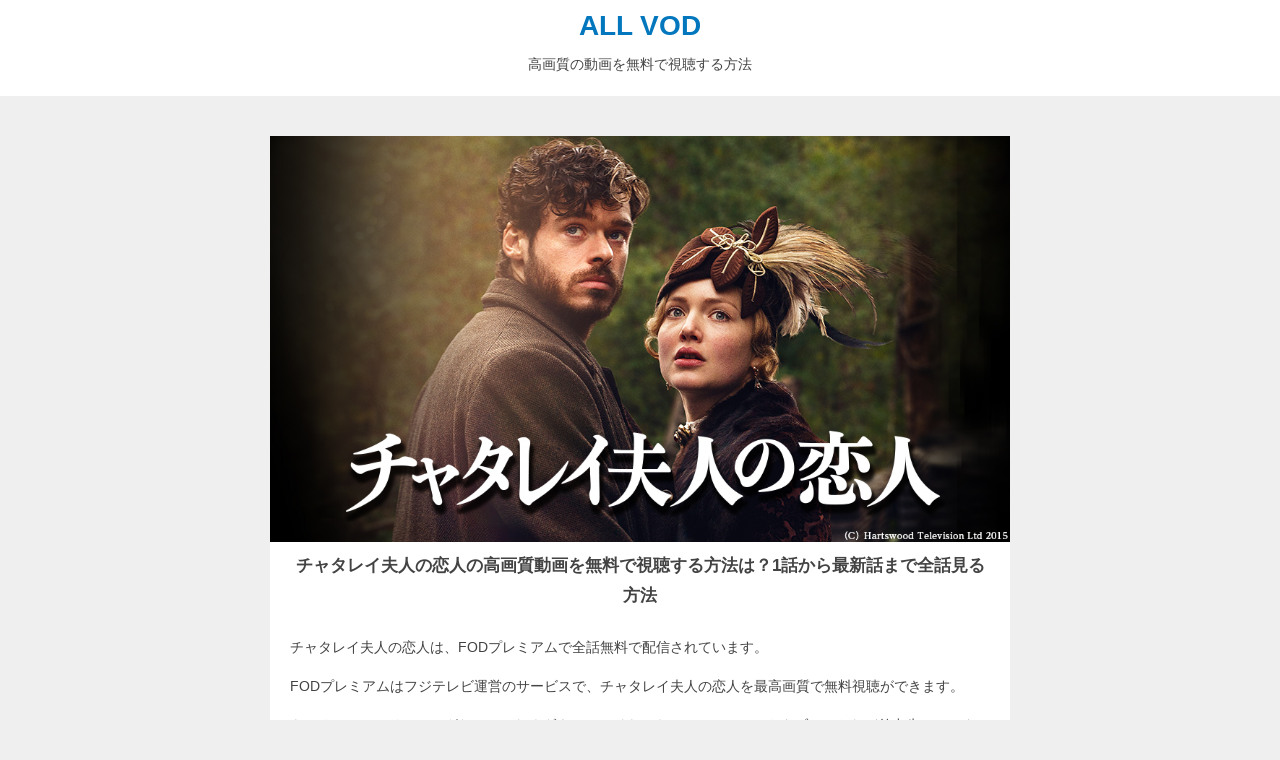

--- FILE ---
content_type: text/html; charset=UTF-8
request_url: https://takinotakini.com/drama-4c01/
body_size: 10279
content:
<!DOCTYPE HTML>
<html lang="ja">
<head>
  <meta charset="UTF-8"/>
  <meta name="viewport" content="width=device-width,initial-scale=1">
      <!-- Google Tag Manager -->
<script>(function(w,d,s,l,i){w[l]=w[l]||[];w[l].push({'gtm.start':
new Date().getTime(),event:'gtm.js'});var f=d.getElementsByTagName(s)[0],
j=d.createElement(s),dl=l!='dataLayer'?'&l='+l:'';j.async=true;j.src=
'https://www.googletagmanager.com/gtm.js?id='+i+dl;f.parentNode.insertBefore(j,f);
})(window,document,'script','dataLayer','GTM-5W93SQ4');</script>
<!-- End Google Tag Manager -->    <title>
        [ドラマ]チャタレイ夫人の恋人の高画質動画を無料で視聴する方法は？1話から最新話まで全話見る方法      </title>
  <link rel="stylesheet" href="https://cdnjs.cloudflare.com/ajax/libs/normalize/8.0.0/normalize.css">
  <link href="https://use.fontawesome.com/releases/v5.6.1/css/all.css" rel="stylesheet">
  <link rel="stylesheet"href="https://takinotakini.com/wp-content/themes/all-vod/style.css" />
  <link rel='dns-prefetch' href='//webfonts.xserver.jp' />
<link rel='dns-prefetch' href='//s.w.org' />
<link rel="alternate" type="application/rss+xml" title="ALL VOD &raquo; チャタレイ夫人の恋人 のコメントのフィード" href="https://takinotakini.com/drama-4c01/feed/" />
		<script type="text/javascript">
			window._wpemojiSettings = {"baseUrl":"https:\/\/s.w.org\/images\/core\/emoji\/13.0.1\/72x72\/","ext":".png","svgUrl":"https:\/\/s.w.org\/images\/core\/emoji\/13.0.1\/svg\/","svgExt":".svg","source":{"concatemoji":"https:\/\/takinotakini.com\/wp-includes\/js\/wp-emoji-release.min.js?ver=5.6.16"}};
			!function(e,a,t){var n,r,o,i=a.createElement("canvas"),p=i.getContext&&i.getContext("2d");function s(e,t){var a=String.fromCharCode;p.clearRect(0,0,i.width,i.height),p.fillText(a.apply(this,e),0,0);e=i.toDataURL();return p.clearRect(0,0,i.width,i.height),p.fillText(a.apply(this,t),0,0),e===i.toDataURL()}function c(e){var t=a.createElement("script");t.src=e,t.defer=t.type="text/javascript",a.getElementsByTagName("head")[0].appendChild(t)}for(o=Array("flag","emoji"),t.supports={everything:!0,everythingExceptFlag:!0},r=0;r<o.length;r++)t.supports[o[r]]=function(e){if(!p||!p.fillText)return!1;switch(p.textBaseline="top",p.font="600 32px Arial",e){case"flag":return s([127987,65039,8205,9895,65039],[127987,65039,8203,9895,65039])?!1:!s([55356,56826,55356,56819],[55356,56826,8203,55356,56819])&&!s([55356,57332,56128,56423,56128,56418,56128,56421,56128,56430,56128,56423,56128,56447],[55356,57332,8203,56128,56423,8203,56128,56418,8203,56128,56421,8203,56128,56430,8203,56128,56423,8203,56128,56447]);case"emoji":return!s([55357,56424,8205,55356,57212],[55357,56424,8203,55356,57212])}return!1}(o[r]),t.supports.everything=t.supports.everything&&t.supports[o[r]],"flag"!==o[r]&&(t.supports.everythingExceptFlag=t.supports.everythingExceptFlag&&t.supports[o[r]]);t.supports.everythingExceptFlag=t.supports.everythingExceptFlag&&!t.supports.flag,t.DOMReady=!1,t.readyCallback=function(){t.DOMReady=!0},t.supports.everything||(n=function(){t.readyCallback()},a.addEventListener?(a.addEventListener("DOMContentLoaded",n,!1),e.addEventListener("load",n,!1)):(e.attachEvent("onload",n),a.attachEvent("onreadystatechange",function(){"complete"===a.readyState&&t.readyCallback()})),(n=t.source||{}).concatemoji?c(n.concatemoji):n.wpemoji&&n.twemoji&&(c(n.twemoji),c(n.wpemoji)))}(window,document,window._wpemojiSettings);
		</script>
		<style type="text/css">
img.wp-smiley,
img.emoji {
	display: inline !important;
	border: none !important;
	box-shadow: none !important;
	height: 1em !important;
	width: 1em !important;
	margin: 0 .07em !important;
	vertical-align: -0.1em !important;
	background: none !important;
	padding: 0 !important;
}
</style>
	<link rel='stylesheet' id='wp-block-library-css'  href='https://takinotakini.com/wp-includes/css/dist/block-library/style.min.css?ver=5.6.16' type='text/css' media='all' />
<link rel='stylesheet' id='aurora-heatmap-css'  href='https://takinotakini.com/wp-content/plugins/aurora-heatmap/style.css?ver=1.4.11' type='text/css' media='all' />
<script type='text/javascript' src='https://takinotakini.com/wp-includes/js/jquery/jquery.min.js?ver=3.5.1' id='jquery-core-js'></script>
<script type='text/javascript' src='https://takinotakini.com/wp-includes/js/jquery/jquery-migrate.min.js?ver=3.3.2' id='jquery-migrate-js'></script>
<script type='text/javascript' src='//webfonts.xserver.jp/js/xserver.js?ver=1.2.1' id='typesquare_std-js'></script>
<script type='text/javascript' src='https://takinotakini.com/wp-content/plugins/aurora-heatmap/js/mobile-detect.min.js?ver=1.4.4' id='mobile-detect-js'></script>
<script type='text/javascript' id='aurora-heatmap-reporter-js-extra'>
/* <![CDATA[ */
var aurora_heatmap_reporter = {"ajax_url":"https:\/\/takinotakini.com\/wp-admin\/admin-ajax.php","action":"aurora_heatmap","interval":"10","stacks":"10","reports":"click_pc,click_mobile","debug":"0","ajax_delay_time":"3000"};
/* ]]> */
</script>
<script type='text/javascript' src='https://takinotakini.com/wp-content/plugins/aurora-heatmap/js/reporter.js?ver=1.4.11' id='aurora-heatmap-reporter-js'></script>
<link rel="https://api.w.org/" href="https://takinotakini.com/wp-json/" /><link rel="alternate" type="application/json" href="https://takinotakini.com/wp-json/wp/v2/posts/2930" /><link rel="EditURI" type="application/rsd+xml" title="RSD" href="https://takinotakini.com/xmlrpc.php?rsd" />
<link rel="wlwmanifest" type="application/wlwmanifest+xml" href="https://takinotakini.com/wp-includes/wlwmanifest.xml" /> 
<meta name="generator" content="WordPress 5.6.16" />
<link rel="canonical" href="https://takinotakini.com/drama-4c01/" />
<link rel='shortlink' href='https://takinotakini.com/?p=2930' />
<link rel="alternate" type="application/json+oembed" href="https://takinotakini.com/wp-json/oembed/1.0/embed?url=https%3A%2F%2Ftakinotakini.com%2Fdrama-4c01%2F" />
<link rel="alternate" type="text/xml+oembed" href="https://takinotakini.com/wp-json/oembed/1.0/embed?url=https%3A%2F%2Ftakinotakini.com%2Fdrama-4c01%2F&#038;format=xml" />
<meta property="og:title" content="チャタレイ夫人の恋人" />
<meta property="og:description" content="" />
<meta property="og:type" content="article" />
<meta property="og:url" content="https://takinotakini.com/drama-4c01/" />
<meta property="og:image" content="https://takinotakini.com/wp-content/uploads/2020/01/wbhjfr_4c01_cxbg_001_wm.jpg" />
<meta property="og:site_name" content="ALL VOD" />
<meta name="twitter:card" content="summary_large_image" />
<meta name="twitter:site" content="@all_vod" />
<meta property="og:locale" content="ja_JP" />
<link rel="icon" href="https://takinotakini.com/wp-content/uploads/2020/01/cropped-640x640-1-32x32.png" sizes="32x32" />
<link rel="icon" href="https://takinotakini.com/wp-content/uploads/2020/01/cropped-640x640-1-192x192.png" sizes="192x192" />
<link rel="apple-touch-icon" href="https://takinotakini.com/wp-content/uploads/2020/01/cropped-640x640-1-180x180.png" />
<meta name="msapplication-TileImage" content="https://takinotakini.com/wp-content/uploads/2020/01/cropped-640x640-1-270x270.png" />
</head>
<body>
  <!-- Google Tag Manager (noscript) -->
<noscript><iframe src="https://www.googletagmanager.com/ns.html?id=GTM-5W93SQ4"
height="0" width="0" style="display:none;visibility:hidden"></iframe></noscript>
<!-- End Google Tag Manager (noscript) -->
<header>
  <div class="title">
    <a class="logo" href="https://takinotakini.com">ALL VOD</a>
  </div>
  <p>高画質の動画を無料で視聴する方法</p>

</header>

<main>
  <article>
      <section class="post">
                  <div class="post_cover">
            <img width="1024" height="562" src="https://takinotakini.com/wp-content/uploads/2020/01/wbhjfr_4c01_cxbg_001_wm.jpg" class="attachment-post-thumbnail size-post-thumbnail wp-post-image" alt="" loading="lazy" srcset="https://takinotakini.com/wp-content/uploads/2020/01/wbhjfr_4c01_cxbg_001_wm.jpg 1024w, https://takinotakini.com/wp-content/uploads/2020/01/wbhjfr_4c01_cxbg_001_wm-300x165.jpg 300w, https://takinotakini.com/wp-content/uploads/2020/01/wbhjfr_4c01_cxbg_001_wm-768x422.jpg 768w" sizes="(max-width: 1024px) 100vw, 1024px" />          </div>

          <h1>チャタレイ夫人の恋人の高画質動画を無料で視聴する方法は？1話から最新話まで全話見る方法</h1>
          <p>チャタレイ夫人の恋人は、FODプレミアムで全話無料で配信されています。</p>
          <p>FODプレミアムはフジテレビ運営のサービスで、チャタレイ夫人の恋人を最高画質で無料視聴ができます。</p>
          <p>もちろん、ストリーミングだけではなくダウンロードもできるので、スマホやタブレットなど外出先でチャタレイ夫人の恋人を楽しむこともできます。</p>
          <p>FODプレミアムは、本当は月額888円と有料のサービスですが、今なら2週間お試し無料で利用できるキャンペーンを開催しています。</p>
          <p>契約も解約も簡単なので、チャタレイ夫人の恋人を見たいところまで見たら、無料期間中に解約してしまってもOKです。</p>
          <p>2週間のトライアルにはAmazon Payが必要ですが、Amazonのアカウントがあれば簡単に登録できます。</p>
          <p>チャタレイ夫人の恋人が無料で見られる間に、FODプレミアムの2週間無料トライアルで全話視聴してしまいましょう。</p>
          <div class="btn">
            <a id="af_fod_text" href="https://t.felmat.net/fmcl?ak=A1744U.1.I355280.N642146" rel="nofollow">FODプレミアムに登録する >></a><img src="https://t.felmat.net/fmimp/A1744U.I355280.N642146" width="1" height="1" alt="" style="border:none;" />
          </div>

          <h2>チャタレイ夫人の恋人を無料でみるためのステップ</h2>
          <ul>
            <li>FODプレミアムのキャンペーンページに移動する</li>
            <li>Amazon Payで今すぐ無料おためしをクリック</li>
            <li>Amazonにログインする</li>
            <li>Amazonアカウントがない場合は新規作成する</li>
            <li>FODと連携して登録完了</li>
          </ul>
          <p>チャタレイ夫人の恋人を見るまでの手順はとても簡単です。</p>
          <p>Amazonに登録しているクレジットカードで簡単に支払いができる『Amazon Pay』を利用するので、AmazonアカウントがあればAmazonにログインするだけで登録は完了です。</p>
          <p>Amazonアカウントを持っていない場合は、Amazonのアカウントを新規で作成しましょう。</p>
          <p>支払い方法を登録はしますが、もちろん登録から2週間は無料なので十分にチャタレイ夫人の恋人を無料で見る期間があります。安心して登録してください。</p>
          <p>解約方法もとっても簡単なのですが、2週間無料の対象になるのがAmazon Payで登録した場合のみになるので、間違っても他の支払い方法を選択しないように注意してください。</p>
          <div class="text_link">
            <a id="af_fod_text"  href="https://t.felmat.net/fmcl?ak=A1744U.1.I355280.N642146" rel="nofollow">FODプレミアム2週間無料キャンペーンのページをみる >></a><img src="https://t.felmat.net/fmimp/A1744U.I355280.N642146" width="1" height="1" alt="" style="border:none;" />
          </div>

          <h2>チャタレイ夫人の恋人が無料で視聴できるFODプレミアムって？</h2>
          <p>FODプレミアムは、フジテレビが運営するビデオオンデマンドサービスです。</p>
          <ul>
            <li>見放題作品が20,000本</li>
            <li>独占配信が5,000本</li>
            <li>100冊の雑誌が読み放題</li>
            <li>月額料金は888円</li>
            <li>毎月1,300ポイントプレゼント</li>
          </ul>
          <p>チャタレイ夫人の恋人が無料で視聴できることはもちろん大きなメリットですが、それ以外にもこれだけの充実したサービスが受けられるのがFODプレミアムの特徴です。</p>
          <p>FOD以外にも動画配信サービスはありますが、他の動画サービスでは配信されることが少ないチャタレイ夫人の恋人が見放題の対象になっていることや、2週間無料のキャンペーン、月額料金を上回るポイント獲得など、他社と比べてコストパフォーマンスが良すぎる点にも注目です。</p>
          <h3>チャタレイ夫人の恋人を家の中でも外でも視聴可能</h3>
          <p>FODプレミアムはパソコン・スマホ・タブレット・Fire Stick・Chrome Castなどあらゆるデバイスに対応しています。</p>
          <p>チャタレイ夫人の恋人を家の中でストリーミングして見るのもよし、チャタレイ夫人の恋人をアプリにダウンロードして外でオフライン視聴するのもよしで、どこでも楽しむことができるようになります。</p>
          <p>ちょっとした隙間時間にチャタレイ夫人の恋人が見られるので、2週間の無料期間があれば全話・全編の視聴も全く問題ないでしょう。</p>
          <p>チャタレイ夫人の恋人を怪しげなサイトで見る必要もありませんし、高画質・高音質でチャタレイ夫人の恋人を100%楽しむことができます。</p>
          <div class="text_link">
            <a id="af_fod_text"  href="https://t.felmat.net/fmcl?ak=A1744U.1.I355280.N642146" rel="nofollow">FODプレミアムでチャタレイ夫人の恋人をみる >></a><img src="https://t.felmat.net/fmimp/A1744U.I355280.N642146" width="1" height="1" alt="" style="border:none;" />
          </div>
          <h3>チャタレイ夫人の恋人だけじゃない2万本の動画</h3>
          <p>FODプレミアムには、現在2万本以上の動画が見放題サービスの対象としてアップされています。</p>
          <p>チャタレイ夫人の恋人を見ている無料期間中に、ついでに気になる動画もチェックしてしまいましょう。</p>
          <p>フジテレビが運営するサービスだけに、フジテレビの独占動画も多く、地上波では放送されていたものの、ネット上ではなかなか見ることができない動画が揃っています。</p>
          <p>特にフジテレビで放送されていたドラマやアニメには強く、フジテレビの番組をよく見ていたというユーザーにとっては、もう一度見てみたい動画や見逃していたドラマ・アニメが揃っているのではないでしょうか。</p>
                    <h3>チャタレイ夫人の恋人の合間に漫画や雑誌も読み放題</h3>
          <p>チャタレイ夫人の恋人をはじめとした動画配信が当然メインのサービスなのですが、さらに100種類以上の雑誌や1,500冊の漫画が読み放題になっているのもFODプレミアムの特徴です。</p>
          <p>もちろんチャタレイ夫人の恋人を見るために2週間無料でおためしをしたとしても利用できるサービスで、追加料金は一切必要ありません。</p>
          <p>チャタレイ夫人の恋人を見ている合間や、全て視聴し終わった後に残っている無料期間で雑誌読み放題を試してみるのもいいでしょう。</p>
          <p>チャタレイ夫人の恋人の動画と同じく、パソコン・スマホ・タブレットとどんな端末でもマンガ・雑誌が読めるので、移動時間にはもってこいのサービスですね。</p>
          <p>楽天マガジンやdマガジンなど、本の読み放題だけで月額数百円を支払っているのが普通なので、読んでいる雑誌の内容によってはFODプレミアムに統一してしまっても良いかもしれませんね。</p>
          <h3>チャタレイ夫人の恋人の無料視聴に加えてポイントプレゼント</h3>
          <p>FODプレミアムに登録すると、毎月次のようにポイントがもらえます。</p>
          <ul>
            <li>毎月100ポイント</li>
            <li>8のつく日に400ポイント</li>
            <li>合計1,300ポイント</li>
          </ul>
          <p>チャタレイ夫人の恋人が見放題対象の場合はもちろんこのポイントを全部他の有料動画やマンガ・雑誌の購入に使うことができます。</p>
          <p>チャタレイ夫人の恋人がもし有料になっている場合があったとしても、このポイントを使って視聴が可能です。</p>
          <p>ポイントは1ポイント=1円としてコンテンツの購入に使えるので、月額料金888円が相殺されるどころか毎月プラスになって返ってきます。</p>
          <p>読み放題対象外の雑誌やマンガに使うのもいいですし、プレミアム対象外の動画や映画を購入して視聴するのもいいですね。</p>
          <p>さらに有料コンテンツを購入した場合であっても、購入金額の20%がポイント還元されるので、FODプレミアムの会員を続ける限りはどんどんポイントが貯まっていくことになります。</p>
          <p>月額料金は888円と格安のサービスなのに、充実したコンテンツに加えて1,300ポイントが確実に毎月貰えるので、チャタレイ夫人の恋人を見終わった後でも、サービスが気に入れば有料会員を続けるメリットは十分にあります。</p>
          <p>契約期間の縛りもなく、いつでも解約できるので、無料期間の間に解約するもよし、そのまま会員を続けるもよし思う存分FODプレミアムを利用しましょう。</p>

          <h2>FODプレミアムへの登録方法</h2>
          <p>チャタレイ夫人の恋人の無料視聴やダウンロード以外にも、様々なメリットがあるのがFODプレミアム。</p>
          <p>その全てが、ここから解説する登録方法の通りに進むだけで利用できるようになります。</p>
          <p>登録したら、すぐにチャタレイ夫人の恋人の視聴が可能になりますが、2週間無料キャンペーンを利用しないともったいないので、焦らず手順通りに進めるのがおすすめです。</p>
          <h3>FODプレミアムのキャンペーンページを利用する</h3>
          <a id="af_fod_text"  href="https://t.felmat.net/fmcl?ak=A1744U.1.I355280.N642146">
            <img src="https://takinotakini.com/img/fod/fod-campaign.png">
          </a><img src="https://t.felmat.net/fmimp/A1744U.I355280.N642146" width="1" height="1" alt="" style="border:none;" />
          <p>まずはFODプレミアムのAmazon Pay限定2週間無料キャンペーンのページを開きます。</p>
          <p>FODプレミアムは、普通のページから入るとAmazon Pay以外の支払い方法も選べますが、それらは全て2週間無料キャンペーンの対象外になってしまいます。</p>
          <p>チャタレイ夫人の恋人を無料で視聴するには、必ずキャンペーンページから申し込みをする必要があるので、注意してください。</p>
          <div class="btn">
            <a id="af_fod_text"  href="https://t.felmat.net/fmcl?ak=A1744U.1.I355280.N642146" rel="nofollow">キャンペーンページへ >></a><img src="https://t.felmat.net/fmimp/A1744U.I355280.N642146" width="1" height="1" alt="" style="border:none;" />
          </div>
          <h3>Amazonのアカウントにログインする</h3>
          <img src="https://takinotakini.com/img/fod/fod-amazon-login.png">
          <p>すでにAmazonアカウントを持っている場合は、Amazonにログインしましょう。</p>
          <p>Amazonのアカウントはほとんどの方が持っていると思いますが、FODプレミアムの2週間無料キャンペーンを利用するには、Amazonのアカウントと、Amazonの支払いにクレジットカードを登録している必要があります。</p>
          <p>まだアカウントを持っていない、クレジットカードを設定していないという場合は先に登録してしまいましょう。</p>
          <h3>月額コースの登録</h3>
          <img src="https://takinotakini.com/img/fod/fod-amazon-register.png">
          <p>Amazonアカウントにログインして進んでいくと、FODプレミアムの月額コースに申し込むという画面に移ります。</p>
          <p>チャタレイ夫人の恋人を無料でみようと考えているユーザーは、ここで『月額コースへの加入が必要なの？』と思ってしまうかもしれませんが、2週間は無料で利用できるので安心してください。</p>
          <p>次の画面ではきちんと2週間無料キャンペーンの適用が記載されています。</p>
          <h3>購入確定を押す</h3>
          <img src="https://takinotakini.com/img/fod/fod-amazon-confirm.png">
          <p>AmazonアカウントからFODプレミアムへの支払い方法が登録されたら、購入確定ボタンが出てきます。</p>
          <p>ここでしっかりと『Amazonアカウントを利用し、初めてのFODプレミアム登録となりますので、登録日から翌月同日までの2週間無料となります。』という表記が出ているのを確認しましょう。</p>
          <p>これで2週間チャタレイ夫人の恋人はもちろん、FODプレミアムのコンテンツを2週間無料で利用できるようになります。</p>
          <p>『2週間無料期間内に解約された場合、FODプレミアムのご利用料金の請求はありません。』とも明記されているので、絶対に無料でチャタレイ夫人の恋人だけを見て解約すると決めている場合も安心して登録できますね。</p>

          <h2>チャタレイ夫人の恋人を無料で視聴する方法まとめ</h2>
          <ul>
            <li>FODプレミアムに登録する</li>
            <li>不要であれば無料期間内に解約する</li>
            <li>チャタレイ夫人の恋人以外の内容も充実</li>
          </ul>
          <p>チャタレイ夫人の恋人は、FODプレミアムに登録すれば2週間無料期間の間に1話から全話視聴することができます。</p>
          <p>スマホやタブレットにダウンロードすることも可能なので、無料期間の間にたっぷり視聴してしまいましょう。</p>
          <p>FODプレミアムであれば、最新ドラマ・アニメ・映画などの見逃し配信から、過去の名作の全話一気見まで幅広くコンテンツを楽しむことができます。</p>
          <p>チャタレイ夫人の恋人だけではなくて、漫画や雑誌も読み放題の対象になるので、チャタレイ夫人の恋人を見た後も2週間の無料期間中、たっぷりとコンテンツを楽しみ尽くすのがおすすめです。</p>
          <p>チャタレイ夫人の恋人の後、解約しても良いですし月額888円で1,300ポイントが貰えるとてもお得なサービスなので、そのまま継続利用するのもいいですね。</p>
          <p>契約してから解約までの最低利用期間もないですし、解約は簡単なのでまずは2週間無料キャンペーンを試してみましょう。</p>
          <p>チャタレイ夫人の恋人を高画質で見るにはFODプレミアムへの登録が最適です。</p>
          <div class="btn">
            <a id="af_fod_text"  href="https://t.felmat.net/fmcl?ak=A1744U.1.I355280.N642146" rel="nofollow">FODプレミアムに無料登録する >></a><img src="https://t.felmat.net/fmimp/A1744U.I355280.N642146" width="1" height="1" alt="" style="border:none;" />
          </div>

              </section>
          <h2 class="category_title">#<a href="https://takinotakini.com/drama/" rel="category tag">[ドラマ]</a>の最新記事</h3>
    <section class="index">
                        <div class="post">
            <div class="post_cover">
              <a href="https://takinotakini.com/drama-4r87/"><img width="1024" height="562" src="https://takinotakini.com/wp-content/uploads/2021/01/wbhjfr_4r87_cxbg_001_wm.jpg" class="attachment-post-thumbnail size-post-thumbnail wp-post-image" alt="" loading="lazy" srcset="https://takinotakini.com/wp-content/uploads/2021/01/wbhjfr_4r87_cxbg_001_wm.jpg 1024w, https://takinotakini.com/wp-content/uploads/2021/01/wbhjfr_4r87_cxbg_001_wm-300x165.jpg 300w, https://takinotakini.com/wp-content/uploads/2021/01/wbhjfr_4r87_cxbg_001_wm-768x422.jpg 768w" sizes="(max-width: 1024px) 100vw, 1024px" /></a>
            </div>
            <h3><a href="https://takinotakini.com/drama-4r87/">女帝の高画質動画を無料で視聴する</a></h3>
          </div>
                  <div class="post">
            <div class="post_cover">
              <a href="https://takinotakini.com/drama-4r64/"><img width="1024" height="562" src="https://takinotakini.com/wp-content/uploads/2021/01/wbhjfr_4r64_cxbg_001_wm.jpg" class="attachment-post-thumbnail size-post-thumbnail wp-post-image" alt="" loading="lazy" srcset="https://takinotakini.com/wp-content/uploads/2021/01/wbhjfr_4r64_cxbg_001_wm.jpg 1024w, https://takinotakini.com/wp-content/uploads/2021/01/wbhjfr_4r64_cxbg_001_wm-300x165.jpg 300w, https://takinotakini.com/wp-content/uploads/2021/01/wbhjfr_4r64_cxbg_001_wm-768x422.jpg 768w" sizes="(max-width: 1024px) 100vw, 1024px" /></a>
            </div>
            <h3><a href="https://takinotakini.com/drama-4r64/">ロマンスは計測不能～数字女ケ・スクチャ～の高画質動画を無料で視聴する</a></h3>
          </div>
                  <div class="post">
            <div class="post_cover">
              <a href="https://takinotakini.com/drama-4r65/"><img width="1024" height="562" src="https://takinotakini.com/wp-content/uploads/2021/01/wbhjfr_4r65_cxbg_001_wm.jpg" class="attachment-post-thumbnail size-post-thumbnail wp-post-image" alt="" loading="lazy" srcset="https://takinotakini.com/wp-content/uploads/2021/01/wbhjfr_4r65_cxbg_001_wm.jpg 1024w, https://takinotakini.com/wp-content/uploads/2021/01/wbhjfr_4r65_cxbg_001_wm-300x165.jpg 300w, https://takinotakini.com/wp-content/uploads/2021/01/wbhjfr_4r65_cxbg_001_wm-768x422.jpg 768w" sizes="(max-width: 1024px) 100vw, 1024px" /></a>
            </div>
            <h3><a href="https://takinotakini.com/drama-4r65/">がんばれ！プンサンの高画質動画を無料で視聴する</a></h3>
          </div>
                  <div class="post">
            <div class="post_cover">
              <a href="https://takinotakini.com/drama-4r74/"><img width="1024" height="562" src="https://takinotakini.com/wp-content/uploads/2021/01/wbhjfr_4r74_cxbg_001_wm.jpg" class="attachment-post-thumbnail size-post-thumbnail wp-post-image" alt="" loading="lazy" srcset="https://takinotakini.com/wp-content/uploads/2021/01/wbhjfr_4r74_cxbg_001_wm.jpg 1024w, https://takinotakini.com/wp-content/uploads/2021/01/wbhjfr_4r74_cxbg_001_wm-300x165.jpg 300w, https://takinotakini.com/wp-content/uploads/2021/01/wbhjfr_4r74_cxbg_001_wm-768x422.jpg 768w" sizes="(max-width: 1024px) 100vw, 1024px" /></a>
            </div>
            <h3><a href="https://takinotakini.com/drama-4r74/">民王の高画質動画を無料で視聴する</a></h3>
          </div>
                  <div class="post">
            <div class="post_cover">
              <a href="https://takinotakini.com/drama-4r79/"><img width="1024" height="562" src="https://takinotakini.com/wp-content/uploads/2021/01/wbhjfr_4r79_cxbg_001_wm.jpg" class="attachment-post-thumbnail size-post-thumbnail wp-post-image" alt="" loading="lazy" srcset="https://takinotakini.com/wp-content/uploads/2021/01/wbhjfr_4r79_cxbg_001_wm.jpg 1024w, https://takinotakini.com/wp-content/uploads/2021/01/wbhjfr_4r79_cxbg_001_wm-300x165.jpg 300w, https://takinotakini.com/wp-content/uploads/2021/01/wbhjfr_4r79_cxbg_001_wm-768x422.jpg 768w" sizes="(max-width: 1024px) 100vw, 1024px" /></a>
            </div>
            <h3><a href="https://takinotakini.com/drama-4r79/">BORDERの高画質動画を無料で視聴する</a></h3>
          </div>
                  <div class="post">
            <div class="post_cover">
              <a href="https://takinotakini.com/drama-4r86/"><img width="1024" height="562" src="https://takinotakini.com/wp-content/uploads/2021/01/wbhjfr_4r86_cxbg_001_wm.jpg" class="attachment-post-thumbnail size-post-thumbnail wp-post-image" alt="" loading="lazy" srcset="https://takinotakini.com/wp-content/uploads/2021/01/wbhjfr_4r86_cxbg_001_wm.jpg 1024w, https://takinotakini.com/wp-content/uploads/2021/01/wbhjfr_4r86_cxbg_001_wm-300x165.jpg 300w, https://takinotakini.com/wp-content/uploads/2021/01/wbhjfr_4r86_cxbg_001_wm-768x422.jpg 768w" sizes="(max-width: 1024px) 100vw, 1024px" /></a>
            </div>
            <h3><a href="https://takinotakini.com/drama-4r86/">はるか17の高画質動画を無料で視聴する</a></h3>
          </div>
                  <div class="post">
            <div class="post_cover">
              <a href="https://takinotakini.com/drama-4r18/"><img width="1024" height="562" src="https://takinotakini.com/wp-content/uploads/2021/01/wbhjfr_4r18_cxbg_001_wm.jpg" class="attachment-post-thumbnail size-post-thumbnail wp-post-image" alt="" loading="lazy" srcset="https://takinotakini.com/wp-content/uploads/2021/01/wbhjfr_4r18_cxbg_001_wm.jpg 1024w, https://takinotakini.com/wp-content/uploads/2021/01/wbhjfr_4r18_cxbg_001_wm-300x165.jpg 300w, https://takinotakini.com/wp-content/uploads/2021/01/wbhjfr_4r18_cxbg_001_wm-768x422.jpg 768w" sizes="(max-width: 1024px) 100vw, 1024px" /></a>
            </div>
            <h3><a href="https://takinotakini.com/drama-4r18/">波よ 波よ～愛を奏でるハーモニー～の高画質動画を無料で視聴する</a></h3>
          </div>
                  <div class="post">
            <div class="post_cover">
              <a href="https://takinotakini.com/drama-4r67/"><img width="1024" height="562" src="https://takinotakini.com/wp-content/uploads/2021/01/wbhjfr_4r67_cxbg_001_wm.jpg" class="attachment-post-thumbnail size-post-thumbnail wp-post-image" alt="" loading="lazy" srcset="https://takinotakini.com/wp-content/uploads/2021/01/wbhjfr_4r67_cxbg_001_wm.jpg 1024w, https://takinotakini.com/wp-content/uploads/2021/01/wbhjfr_4r67_cxbg_001_wm-300x165.jpg 300w, https://takinotakini.com/wp-content/uploads/2021/01/wbhjfr_4r67_cxbg_001_wm-768x422.jpg 768w" sizes="(max-width: 1024px) 100vw, 1024px" /></a>
            </div>
            <h3><a href="https://takinotakini.com/drama-4r67/">BORDER 贖罪の高画質動画を無料で視聴する</a></h3>
          </div>
                  <div class="post">
            <div class="post_cover">
              <a href="https://takinotakini.com/drama-4r68/"><img width="1024" height="562" src="https://takinotakini.com/wp-content/uploads/2021/01/wbhjfr_4r68_cxbg_001_wm.jpg" class="attachment-post-thumbnail size-post-thumbnail wp-post-image" alt="" loading="lazy" srcset="https://takinotakini.com/wp-content/uploads/2021/01/wbhjfr_4r68_cxbg_001_wm.jpg 1024w, https://takinotakini.com/wp-content/uploads/2021/01/wbhjfr_4r68_cxbg_001_wm-300x165.jpg 300w, https://takinotakini.com/wp-content/uploads/2021/01/wbhjfr_4r68_cxbg_001_wm-768x422.jpg 768w" sizes="(max-width: 1024px) 100vw, 1024px" /></a>
            </div>
            <h3><a href="https://takinotakini.com/drama-4r68/">民王スピンオフ～恋する総裁選～の高画質動画を無料で視聴する</a></h3>
          </div>
                  <div class="post">
            <div class="post_cover">
              <a href="https://takinotakini.com/drama-4r69/"><img width="1024" height="562" src="https://takinotakini.com/wp-content/uploads/2021/01/wbhjfr_4r69_cxbg_001_wm.jpg" class="attachment-post-thumbnail size-post-thumbnail wp-post-image" alt="" loading="lazy" srcset="https://takinotakini.com/wp-content/uploads/2021/01/wbhjfr_4r69_cxbg_001_wm.jpg 1024w, https://takinotakini.com/wp-content/uploads/2021/01/wbhjfr_4r69_cxbg_001_wm-300x165.jpg 300w, https://takinotakini.com/wp-content/uploads/2021/01/wbhjfr_4r69_cxbg_001_wm-768x422.jpg 768w" sizes="(max-width: 1024px) 100vw, 1024px" /></a>
            </div>
            <h3><a href="https://takinotakini.com/drama-4r69/">民王スペシャル～新たなる陰謀～の高画質動画を無料で視聴する</a></h3>
          </div>
                  <div class="post">
            <div class="post_cover">
              <a href="https://takinotakini.com/drama-4r45/"><img width="1024" height="562" src="https://takinotakini.com/wp-content/uploads/2021/01/wbhjfr_4r45_cxbg_001_wm.jpg" class="attachment-post-thumbnail size-post-thumbnail wp-post-image" alt="" loading="lazy" srcset="https://takinotakini.com/wp-content/uploads/2021/01/wbhjfr_4r45_cxbg_001_wm.jpg 1024w, https://takinotakini.com/wp-content/uploads/2021/01/wbhjfr_4r45_cxbg_001_wm-300x165.jpg 300w, https://takinotakini.com/wp-content/uploads/2021/01/wbhjfr_4r45_cxbg_001_wm-768x422.jpg 768w" sizes="(max-width: 1024px) 100vw, 1024px" /></a>
            </div>
            <h3><a href="https://takinotakini.com/drama-4r45/">仮面ライダー剣（ブレイド）の高画質動画を無料で視聴する</a></h3>
          </div>
                  <div class="post">
            <div class="post_cover">
              <a href="https://takinotakini.com/drama-4r46/"><img width="1024" height="562" src="https://takinotakini.com/wp-content/uploads/2021/01/wbhjfr_4r46_cxbg_001_wm.jpg" class="attachment-post-thumbnail size-post-thumbnail wp-post-image" alt="" loading="lazy" srcset="https://takinotakini.com/wp-content/uploads/2021/01/wbhjfr_4r46_cxbg_001_wm.jpg 1024w, https://takinotakini.com/wp-content/uploads/2021/01/wbhjfr_4r46_cxbg_001_wm-300x165.jpg 300w, https://takinotakini.com/wp-content/uploads/2021/01/wbhjfr_4r46_cxbg_001_wm-768x422.jpg 768w" sizes="(max-width: 1024px) 100vw, 1024px" /></a>
            </div>
            <h3><a href="https://takinotakini.com/drama-4r46/">仮面ライダーカブトの高画質動画を無料で視聴する</a></h3>
          </div>
                  <div class="post">
            <div class="post_cover">
              <a href="https://takinotakini.com/drama-4r47/"><img width="1024" height="562" src="https://takinotakini.com/wp-content/uploads/2021/01/wbhjfr_4r47_cxbg_001_wm.jpg" class="attachment-post-thumbnail size-post-thumbnail wp-post-image" alt="" loading="lazy" srcset="https://takinotakini.com/wp-content/uploads/2021/01/wbhjfr_4r47_cxbg_001_wm.jpg 1024w, https://takinotakini.com/wp-content/uploads/2021/01/wbhjfr_4r47_cxbg_001_wm-300x165.jpg 300w, https://takinotakini.com/wp-content/uploads/2021/01/wbhjfr_4r47_cxbg_001_wm-768x422.jpg 768w" sizes="(max-width: 1024px) 100vw, 1024px" /></a>
            </div>
            <h3><a href="https://takinotakini.com/drama-4r47/">仮面ライダーウィザードの高画質動画を無料で視聴する</a></h3>
          </div>
                  <div class="post">
            <div class="post_cover">
              <a href="https://takinotakini.com/drama-4r42/"><img width="1024" height="562" src="https://takinotakini.com/wp-content/uploads/2021/01/wbhjfr_4r42_cxbg_001_wm.jpg" class="attachment-post-thumbnail size-post-thumbnail wp-post-image" alt="" loading="lazy" srcset="https://takinotakini.com/wp-content/uploads/2021/01/wbhjfr_4r42_cxbg_001_wm.jpg 1024w, https://takinotakini.com/wp-content/uploads/2021/01/wbhjfr_4r42_cxbg_001_wm-300x165.jpg 300w, https://takinotakini.com/wp-content/uploads/2021/01/wbhjfr_4r42_cxbg_001_wm-768x422.jpg 768w" sizes="(max-width: 1024px) 100vw, 1024px" /></a>
            </div>
            <h3><a href="https://takinotakini.com/drama-4r42/">魔法戦隊マジレンジャーの高画質動画を無料で視聴する</a></h3>
          </div>
                  <div class="post">
            <div class="post_cover">
              <a href="https://takinotakini.com/drama-4r43/"><img width="1024" height="562" src="https://takinotakini.com/wp-content/uploads/2021/01/wbhjfr_4r43_cxbg_001_wm.jpg" class="attachment-post-thumbnail size-post-thumbnail wp-post-image" alt="" loading="lazy" srcset="https://takinotakini.com/wp-content/uploads/2021/01/wbhjfr_4r43_cxbg_001_wm.jpg 1024w, https://takinotakini.com/wp-content/uploads/2021/01/wbhjfr_4r43_cxbg_001_wm-300x165.jpg 300w, https://takinotakini.com/wp-content/uploads/2021/01/wbhjfr_4r43_cxbg_001_wm-768x422.jpg 768w" sizes="(max-width: 1024px) 100vw, 1024px" /></a>
            </div>
            <h3><a href="https://takinotakini.com/drama-4r43/">獣電戦隊キョウリュウジャーの高画質動画を無料で視聴する</a></h3>
          </div>
                  <div class="post">
            <div class="post_cover">
              <a href="https://takinotakini.com/drama-4r44/"><img width="1024" height="562" src="https://takinotakini.com/wp-content/uploads/2021/01/wbhjfr_4r44_cxbg_001_wm.jpg" class="attachment-post-thumbnail size-post-thumbnail wp-post-image" alt="" loading="lazy" srcset="https://takinotakini.com/wp-content/uploads/2021/01/wbhjfr_4r44_cxbg_001_wm.jpg 1024w, https://takinotakini.com/wp-content/uploads/2021/01/wbhjfr_4r44_cxbg_001_wm-300x165.jpg 300w, https://takinotakini.com/wp-content/uploads/2021/01/wbhjfr_4r44_cxbg_001_wm-768x422.jpg 768w" sizes="(max-width: 1024px) 100vw, 1024px" /></a>
            </div>
            <h3><a href="https://takinotakini.com/drama-4r44/">仮面ライダー龍騎の高画質動画を無料で視聴する</a></h3>
          </div>
                  <div class="post">
            <div class="post_cover">
              <a href="https://takinotakini.com/drama-4r39/"><img width="1024" height="562" src="https://takinotakini.com/wp-content/uploads/2021/01/wbhjfr_4r39_cxbg_001_wm.jpg" class="attachment-post-thumbnail size-post-thumbnail wp-post-image" alt="" loading="lazy" srcset="https://takinotakini.com/wp-content/uploads/2021/01/wbhjfr_4r39_cxbg_001_wm.jpg 1024w, https://takinotakini.com/wp-content/uploads/2021/01/wbhjfr_4r39_cxbg_001_wm-300x165.jpg 300w, https://takinotakini.com/wp-content/uploads/2021/01/wbhjfr_4r39_cxbg_001_wm-768x422.jpg 768w" sizes="(max-width: 1024px) 100vw, 1024px" /></a>
            </div>
            <h3><a href="https://takinotakini.com/drama-4r39/">未来戦隊タイムレンジャーの高画質動画を無料で視聴する</a></h3>
          </div>
                  <div class="post">
            <div class="post_cover">
              <a href="https://takinotakini.com/drama-4r40/"><img width="1024" height="562" src="https://takinotakini.com/wp-content/uploads/2021/01/wbhjfr_4r40_cxbg_001_wm.jpg" class="attachment-post-thumbnail size-post-thumbnail wp-post-image" alt="" loading="lazy" srcset="https://takinotakini.com/wp-content/uploads/2021/01/wbhjfr_4r40_cxbg_001_wm.jpg 1024w, https://takinotakini.com/wp-content/uploads/2021/01/wbhjfr_4r40_cxbg_001_wm-300x165.jpg 300w, https://takinotakini.com/wp-content/uploads/2021/01/wbhjfr_4r40_cxbg_001_wm-768x422.jpg 768w" sizes="(max-width: 1024px) 100vw, 1024px" /></a>
            </div>
            <h3><a href="https://takinotakini.com/drama-4r40/">忍風戦隊ハリケンジャーの高画質動画を無料で視聴する</a></h3>
          </div>
                          </section>

    <h2 class="category_title">#<a href="https://takinotakini.com/drama/" rel="category tag">[ドラマ]</a>の関連記事</h3>
    <section class="index">
            <div class="post">
        <div class="post_cover">
          <a href="https://takinotakini.com/drama-4k34/"><img width="1024" height="562" src="https://takinotakini.com/wp-content/uploads/2020/01/wbhjfr_4k34_cxbg_001_wm.jpg" class="attachment-post-thumbnail size-post-thumbnail wp-post-image" alt="" loading="lazy" srcset="https://takinotakini.com/wp-content/uploads/2020/01/wbhjfr_4k34_cxbg_001_wm.jpg 1024w, https://takinotakini.com/wp-content/uploads/2020/01/wbhjfr_4k34_cxbg_001_wm-300x165.jpg 300w, https://takinotakini.com/wp-content/uploads/2020/01/wbhjfr_4k34_cxbg_001_wm-768x422.jpg 768w" sizes="(max-width: 1024px) 100vw, 1024px" /></a>
        </div>
        <h3><a href="https://takinotakini.com/drama-4k34/">麗王別姫～花散る永遠の愛～の高画質動画を無料で視聴する</a></h3>
      </div>
            <div class="post">
        <div class="post_cover">
          <a href="https://takinotakini.com/drama-4h81/"><img width="1024" height="562" src="https://takinotakini.com/wp-content/uploads/2020/01/wbhjfr_4h81_cxbg_001_wm.jpg" class="attachment-post-thumbnail size-post-thumbnail wp-post-image" alt="" loading="lazy" srcset="https://takinotakini.com/wp-content/uploads/2020/01/wbhjfr_4h81_cxbg_001_wm.jpg 1024w, https://takinotakini.com/wp-content/uploads/2020/01/wbhjfr_4h81_cxbg_001_wm-300x165.jpg 300w, https://takinotakini.com/wp-content/uploads/2020/01/wbhjfr_4h81_cxbg_001_wm-768x422.jpg 768w" sizes="(max-width: 1024px) 100vw, 1024px" /></a>
        </div>
        <h3><a href="https://takinotakini.com/drama-4h81/">王女未央‐BIOU‐の高画質動画を無料で視聴する</a></h3>
      </div>
            <div class="post">
        <div class="post_cover">
          <a href="https://takinotakini.com/drama-4d84/"><img width="1024" height="562" src="https://takinotakini.com/wp-content/uploads/2020/01/wbhjfr_4d84_cxbg_001_wm.jpg" class="attachment-post-thumbnail size-post-thumbnail wp-post-image" alt="" loading="lazy" srcset="https://takinotakini.com/wp-content/uploads/2020/01/wbhjfr_4d84_cxbg_001_wm.jpg 1024w, https://takinotakini.com/wp-content/uploads/2020/01/wbhjfr_4d84_cxbg_001_wm-300x165.jpg 300w, https://takinotakini.com/wp-content/uploads/2020/01/wbhjfr_4d84_cxbg_001_wm-768x422.jpg 768w" sizes="(max-width: 1024px) 100vw, 1024px" /></a>
        </div>
        <h3><a href="https://takinotakini.com/drama-4d84/">戦争と平和の高画質動画を無料で視聴する</a></h3>
      </div>
            <div class="post">
        <div class="post_cover">
          <a href="https://takinotakini.com/drama-4505/"><img width="1024" height="545" src="https://takinotakini.com/wp-content/uploads/2020/01/wbhjfr_4505_cxbg_001_wm.jpg" class="attachment-post-thumbnail size-post-thumbnail wp-post-image" alt="" loading="lazy" srcset="https://takinotakini.com/wp-content/uploads/2020/01/wbhjfr_4505_cxbg_001_wm.jpg 1024w, https://takinotakini.com/wp-content/uploads/2020/01/wbhjfr_4505_cxbg_001_wm-300x160.jpg 300w, https://takinotakini.com/wp-content/uploads/2020/01/wbhjfr_4505_cxbg_001_wm-768x409.jpg 768w" sizes="(max-width: 1024px) 100vw, 1024px" /></a>
        </div>
        <h3><a href="https://takinotakini.com/drama-4505/">救命病棟24時（第5シリーズ）の高画質動画を無料で視聴する</a></h3>
      </div>
            <div class="post">
        <div class="post_cover">
          <a href="https://takinotakini.com/drama-4o40/"><img width="1024" height="562" src="https://takinotakini.com/wp-content/uploads/2020/04/wbhjfr_4o40_cxbg_001_wm.jpg" class="attachment-post-thumbnail size-post-thumbnail wp-post-image" alt="" loading="lazy" srcset="https://takinotakini.com/wp-content/uploads/2020/04/wbhjfr_4o40_cxbg_001_wm.jpg 1024w, https://takinotakini.com/wp-content/uploads/2020/04/wbhjfr_4o40_cxbg_001_wm-300x165.jpg 300w, https://takinotakini.com/wp-content/uploads/2020/04/wbhjfr_4o40_cxbg_001_wm-768x422.jpg 768w" sizes="(max-width: 1024px) 100vw, 1024px" /></a>
        </div>
        <h3><a href="https://takinotakini.com/drama-4o40/">暗号探偵クラブ～女たちの殺人捜査～ シーズン2の高画質動画を無料で視聴する</a></h3>
      </div>
            <div class="post">
        <div class="post_cover">
          <a href="https://takinotakini.com/drama-4q34/"><img width="1024" height="562" src="https://takinotakini.com/wp-content/uploads/2020/11/wbhjfr_4q34_cxbg_001_wm.jpg" class="attachment-post-thumbnail size-post-thumbnail wp-post-image" alt="" loading="lazy" srcset="https://takinotakini.com/wp-content/uploads/2020/11/wbhjfr_4q34_cxbg_001_wm.jpg 1024w, https://takinotakini.com/wp-content/uploads/2020/11/wbhjfr_4q34_cxbg_001_wm-300x165.jpg 300w, https://takinotakini.com/wp-content/uploads/2020/11/wbhjfr_4q34_cxbg_001_wm-768x422.jpg 768w" sizes="(max-width: 1024px) 100vw, 1024px" /></a>
        </div>
        <h3><a href="https://takinotakini.com/drama-4q34/">大河ファンタジー 精霊の守り人 悲しき破壊神の高画質動画を無料で視聴する</a></h3>
      </div>
            <div class="post">
        <div class="post_cover">
          <a href="https://takinotakini.com/drama-4988/"></a>
        </div>
        <h3><a href="https://takinotakini.com/drama-4988/">恋愛操作団：シラノの高画質動画を無料で視聴する</a></h3>
      </div>
            <div class="post">
        <div class="post_cover">
          <a href="https://takinotakini.com/drama-4347/"><img width="1024" height="562" src="https://takinotakini.com/wp-content/uploads/2020/01/wbhjfr_4347_cxbg_001_wm.jpg" class="attachment-post-thumbnail size-post-thumbnail wp-post-image" alt="" loading="lazy" srcset="https://takinotakini.com/wp-content/uploads/2020/01/wbhjfr_4347_cxbg_001_wm.jpg 1024w, https://takinotakini.com/wp-content/uploads/2020/01/wbhjfr_4347_cxbg_001_wm-300x165.jpg 300w, https://takinotakini.com/wp-content/uploads/2020/01/wbhjfr_4347_cxbg_001_wm-768x422.jpg 768w" sizes="(max-width: 1024px) 100vw, 1024px" /></a>
        </div>
        <h3><a href="https://takinotakini.com/drama-4347/">ワンダフルライフの高画質動画を無料で視聴する</a></h3>
      </div>
            <div class="post">
        <div class="post_cover">
          <a href="https://takinotakini.com/drama-4313/"><img width="1024" height="562" src="https://takinotakini.com/wp-content/uploads/2020/01/wbhjfr_4313_cxbg_001_wm.jpg" class="attachment-post-thumbnail size-post-thumbnail wp-post-image" alt="" loading="lazy" srcset="https://takinotakini.com/wp-content/uploads/2020/01/wbhjfr_4313_cxbg_001_wm.jpg 1024w, https://takinotakini.com/wp-content/uploads/2020/01/wbhjfr_4313_cxbg_001_wm-300x165.jpg 300w, https://takinotakini.com/wp-content/uploads/2020/01/wbhjfr_4313_cxbg_001_wm-768x422.jpg 768w" sizes="(max-width: 1024px) 100vw, 1024px" /></a>
        </div>
        <h3><a href="https://takinotakini.com/drama-4313/">GTOの高画質動画を無料で視聴する</a></h3>
      </div>
            <div class="post">
        <div class="post_cover">
          <a href="https://takinotakini.com/drama-4j31/"><img width="1024" height="562" src="https://takinotakini.com/wp-content/uploads/2020/01/wbhjfr_4j31_cxbg_001_wm.jpg" class="attachment-post-thumbnail size-post-thumbnail wp-post-image" alt="" loading="lazy" srcset="https://takinotakini.com/wp-content/uploads/2020/01/wbhjfr_4j31_cxbg_001_wm.jpg 1024w, https://takinotakini.com/wp-content/uploads/2020/01/wbhjfr_4j31_cxbg_001_wm-300x165.jpg 300w, https://takinotakini.com/wp-content/uploads/2020/01/wbhjfr_4j31_cxbg_001_wm-768x422.jpg 768w" sizes="(max-width: 1024px) 100vw, 1024px" /></a>
        </div>
        <h3><a href="https://takinotakini.com/drama-4j31/">【東海テレビ】それぞれの断崖の高画質動画を無料で視聴する</a></h3>
      </div>
            <div class="post">
        <div class="post_cover">
          <a href="https://takinotakini.com/drama-4403/"><img width="1024" height="562" src="https://takinotakini.com/wp-content/uploads/2020/01/wbhjfr_4403_cxbg_001_wm.jpg" class="attachment-post-thumbnail size-post-thumbnail wp-post-image" alt="" loading="lazy" srcset="https://takinotakini.com/wp-content/uploads/2020/01/wbhjfr_4403_cxbg_001_wm.jpg 1024w, https://takinotakini.com/wp-content/uploads/2020/01/wbhjfr_4403_cxbg_001_wm-300x165.jpg 300w, https://takinotakini.com/wp-content/uploads/2020/01/wbhjfr_4403_cxbg_001_wm-768x422.jpg 768w" sizes="(max-width: 1024px) 100vw, 1024px" /></a>
        </div>
        <h3><a href="https://takinotakini.com/drama-4403/">さよなら、小津先生の高画質動画を無料で視聴する</a></h3>
      </div>
            <div class="post">
        <div class="post_cover">
          <a href="https://takinotakini.com/drama-4m06/"><img width="1024" height="562" src="https://takinotakini.com/wp-content/uploads/2020/01/wbhjfr_4m06_cxbg_001_wm.jpg" class="attachment-post-thumbnail size-post-thumbnail wp-post-image" alt="" loading="lazy" srcset="https://takinotakini.com/wp-content/uploads/2020/01/wbhjfr_4m06_cxbg_001_wm.jpg 1024w, https://takinotakini.com/wp-content/uploads/2020/01/wbhjfr_4m06_cxbg_001_wm-300x165.jpg 300w, https://takinotakini.com/wp-content/uploads/2020/01/wbhjfr_4m06_cxbg_001_wm-768x422.jpg 768w" sizes="(max-width: 1024px) 100vw, 1024px" /></a>
        </div>
        <h3><a href="https://takinotakini.com/drama-4m06/">ボスを守れの高画質動画を無料で視聴する</a></h3>
      </div>
            <div class="post">
        <div class="post_cover">
          <a href="https://takinotakini.com/drama-4462/"><img width="1024" height="562" src="https://takinotakini.com/wp-content/uploads/2020/01/wbhjfr_4462_cxbg_001_wm.jpg" class="attachment-post-thumbnail size-post-thumbnail wp-post-image" alt="" loading="lazy" srcset="https://takinotakini.com/wp-content/uploads/2020/01/wbhjfr_4462_cxbg_001_wm.jpg 1024w, https://takinotakini.com/wp-content/uploads/2020/01/wbhjfr_4462_cxbg_001_wm-300x165.jpg 300w, https://takinotakini.com/wp-content/uploads/2020/01/wbhjfr_4462_cxbg_001_wm-768x422.jpg 768w" sizes="(max-width: 1024px) 100vw, 1024px" /></a>
        </div>
        <h3><a href="https://takinotakini.com/drama-4462/">放送禁止の高画質動画を無料で視聴する</a></h3>
      </div>
            <div class="post">
        <div class="post_cover">
          <a href="https://takinotakini.com/drama-4728/"><img width="1024" height="562" src="https://takinotakini.com/wp-content/uploads/2020/09/wbhjfr_4728_cxbg_001_wm.jpg" class="attachment-post-thumbnail size-post-thumbnail wp-post-image" alt="" loading="lazy" srcset="https://takinotakini.com/wp-content/uploads/2020/09/wbhjfr_4728_cxbg_001_wm.jpg 1024w, https://takinotakini.com/wp-content/uploads/2020/09/wbhjfr_4728_cxbg_001_wm-300x165.jpg 300w, https://takinotakini.com/wp-content/uploads/2020/09/wbhjfr_4728_cxbg_001_wm-768x422.jpg 768w" sizes="(max-width: 1024px) 100vw, 1024px" /></a>
        </div>
        <h3><a href="https://takinotakini.com/drama-4728/">鬼平犯科帳 第6シリーズの高画質動画を無料で視聴する</a></h3>
      </div>
            <div class="post">
        <div class="post_cover">
          <a href="https://takinotakini.com/drama-4m00/"><img width="1024" height="562" src="https://takinotakini.com/wp-content/uploads/2020/01/wbhjfr_4m00_cxbg_001_wm.jpg" class="attachment-post-thumbnail size-post-thumbnail wp-post-image" alt="" loading="lazy" srcset="https://takinotakini.com/wp-content/uploads/2020/01/wbhjfr_4m00_cxbg_001_wm.jpg 1024w, https://takinotakini.com/wp-content/uploads/2020/01/wbhjfr_4m00_cxbg_001_wm-300x165.jpg 300w, https://takinotakini.com/wp-content/uploads/2020/01/wbhjfr_4m00_cxbg_001_wm-768x422.jpg 768w" sizes="(max-width: 1024px) 100vw, 1024px" /></a>
        </div>
        <h3><a href="https://takinotakini.com/drama-4m00/">血の轍の高画質動画を無料で視聴する</a></h3>
      </div>
            <div class="post">
        <div class="post_cover">
          <a href="https://takinotakini.com/drama-4913/"><img width="1024" height="562" src="https://takinotakini.com/wp-content/uploads/2020/01/wbhjfr_4913_cxbg_001_wm.jpg" class="attachment-post-thumbnail size-post-thumbnail wp-post-image" alt="" loading="lazy" srcset="https://takinotakini.com/wp-content/uploads/2020/01/wbhjfr_4913_cxbg_001_wm.jpg 1024w, https://takinotakini.com/wp-content/uploads/2020/01/wbhjfr_4913_cxbg_001_wm-300x165.jpg 300w, https://takinotakini.com/wp-content/uploads/2020/01/wbhjfr_4913_cxbg_001_wm-768x422.jpg 768w" sizes="(max-width: 1024px) 100vw, 1024px" /></a>
        </div>
        <h3><a href="https://takinotakini.com/drama-4913/">メゾン・クローズ 娼婦の館　シーズン2の高画質動画を無料で視聴する</a></h3>
      </div>
            <div class="post">
        <div class="post_cover">
          <a href="https://takinotakini.com/drama-4o03/"><img width="1024" height="562" src="https://takinotakini.com/wp-content/uploads/2020/04/wbhjfr_4o03_cxbg_001_wm.jpg" class="attachment-post-thumbnail size-post-thumbnail wp-post-image" alt="" loading="lazy" srcset="https://takinotakini.com/wp-content/uploads/2020/04/wbhjfr_4o03_cxbg_001_wm.jpg 1024w, https://takinotakini.com/wp-content/uploads/2020/04/wbhjfr_4o03_cxbg_001_wm-300x165.jpg 300w, https://takinotakini.com/wp-content/uploads/2020/04/wbhjfr_4o03_cxbg_001_wm-768x422.jpg 768w" sizes="(max-width: 1024px) 100vw, 1024px" /></a>
        </div>
        <h3><a href="https://takinotakini.com/drama-4o03/">【東海テレビ】隕石家族の高画質動画を無料で視聴する</a></h3>
      </div>
            <div class="post">
        <div class="post_cover">
          <a href="https://takinotakini.com/drama-4369/"><img width="1024" height="562" src="https://takinotakini.com/wp-content/uploads/2020/01/wbhjfr_4369_cxbg_001_wm.jpg" class="attachment-post-thumbnail size-post-thumbnail wp-post-image" alt="" loading="lazy" srcset="https://takinotakini.com/wp-content/uploads/2020/01/wbhjfr_4369_cxbg_001_wm.jpg 1024w, https://takinotakini.com/wp-content/uploads/2020/01/wbhjfr_4369_cxbg_001_wm-300x165.jpg 300w, https://takinotakini.com/wp-content/uploads/2020/01/wbhjfr_4369_cxbg_001_wm-768x422.jpg 768w" sizes="(max-width: 1024px) 100vw, 1024px" /></a>
        </div>
        <h3><a href="https://takinotakini.com/drama-4369/">カエルの王女さまの高画質動画を無料で視聴する</a></h3>
      </div>
                </section>
    </article>
    <aside>
  
		<section class="sidebar">
		<h2>New Post</h2>
		<ul>
											<li>
					<a href="https://takinotakini.com/movie-d131/">この世界の（さらにいくつもの）片隅に</a>
									</li>
											<li>
					<a href="https://takinotakini.com/movie-d384/">ホーンテッド 世界一怖いお化け屋敷</a>
									</li>
											<li>
					<a href="https://takinotakini.com/movie-d449/">プリズン・エスケープ 脱出への10の鍵</a>
									</li>
											<li>
					<a href="https://takinotakini.com/movie-d345/">カウントダウン</a>
									</li>
											<li>
					<a href="https://takinotakini.com/movie-d443/">カンナさん大成功です！</a>
									</li>
											<li>
					<a href="https://takinotakini.com/movie-d350/">色男ホ・セク</a>
									</li>
											<li>
					<a href="https://takinotakini.com/movie-d428/">ディヴァイン・フューリー／使者</a>
									</li>
											<li>
					<a href="https://takinotakini.com/movie-d118/">Red</a>
									</li>
											<li>
					<a href="https://takinotakini.com/movie-d035/">冴えない彼女の育てかた Fine</a>
									</li>
											<li>
					<a href="https://takinotakini.com/movie-d000/">PSYCHO-PASS サイコパス 3 FIRST INSPECTOR 編集版</a>
									</li>
					</ul>

		</section><section class="sidebar"><h2>Category</h2>
			<ul>
					<li class="cat-item cat-item-2"><a href="https://takinotakini.com/anime/">[アニメ]</a>
</li>
	<li class="cat-item cat-item-5"><a href="https://takinotakini.com/kids/">[キッズ]</a>
</li>
	<li class="cat-item cat-item-3"><a href="https://takinotakini.com/drama/">[ドラマ]</a>
</li>
	<li class="cat-item cat-item-6"><a href="https://takinotakini.com/variety/">[バラエティ]</a>
</li>
	<li class="cat-item cat-item-4"><a href="https://takinotakini.com/movie/">[映画]</a>
</li>
			</ul>

			</section><section class="sidebar"><h2>Category</h2>
			<ul>
					<li class="cat-item cat-item-2"><a href="https://takinotakini.com/anime/">[アニメ]</a>
</li>
	<li class="cat-item cat-item-5"><a href="https://takinotakini.com/kids/">[キッズ]</a>
</li>
	<li class="cat-item cat-item-3"><a href="https://takinotakini.com/drama/">[ドラマ]</a>
</li>
	<li class="cat-item cat-item-6"><a href="https://takinotakini.com/variety/">[バラエティ]</a>
</li>
	<li class="cat-item cat-item-4"><a href="https://takinotakini.com/movie/">[映画]</a>
</li>
			</ul>

			</section></aside>
  </main>
<footer>
  <div class="copy">
    © <a href="https://takinotakini.com">ALL VOD</a> 2026  </div>
</footer>

<script type='text/javascript' src='https://takinotakini.com/wp-includes/js/wp-embed.min.js?ver=5.6.16' id='wp-embed-js'></script>
</body>
</html>
